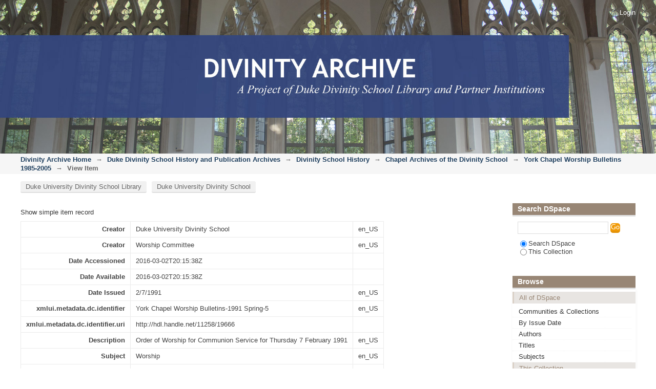

--- FILE ---
content_type: text/html;charset=utf-8
request_url: https://divinityarchive.com/handle/11258/19666?show=full
body_size: 5195
content:
<?xml version="1.0" encoding="UTF-8"?>
<!DOCTYPE html PUBLIC "-//W3C//DTD XHTML 1.0 Strict//EN" "http://www.w3.org/TR/xhtml1/DTD/xhtml1-strict.dtd">
<html xmlns="http://www.w3.org/1999/xhtml" class="no-js">
<head>
<meta content="text/html; charset=UTF-8" http-equiv="Content-Type" />
<meta content="IE=edge,chrome=1" http-equiv="X-UA-Compatible" />
<meta content="width=device-width; initial-scale=1.0; maximum-scale=1.0;" name="viewport" />
<link rel="shortcut icon" href="/themes/Mirage/images/favicon.ico" />
<link rel="apple-touch-icon" href="/themes/Mirage/images/apple-touch-icon.png" />
<meta name="Generator" content="DSpace 5.5" />
<link type="text/css" rel="stylesheet" media="screen" href="/themes/Mirage/lib/css/reset.css" />
<link type="text/css" rel="stylesheet" media="screen" href="/themes/Mirage/lib/css/base.css" />
<link type="text/css" rel="stylesheet" media="screen" href="/themes/Mirage/lib/css/helper.css" />
<link type="text/css" rel="stylesheet" media="screen" href="/themes/Mirage/lib/css/jquery-ui-1.8.15.custom.css" />
<link type="text/css" rel="stylesheet" media="screen" href="/themes/Mirage/lib/css/style.css" />
<link type="text/css" rel="stylesheet" media="screen" href="/themes/Mirage/lib/css/authority-control.css" />
<link type="text/css" rel="stylesheet" media="handheld" href="/themes/Mirage/lib/css/handheld.css" />
<link type="text/css" rel="stylesheet" media="print" href="/themes/Mirage/lib/css/print.css" />
<link type="text/css" rel="stylesheet" media="all" href="/themes/Mirage/lib/css/media.css" />
<link type="application/opensearchdescription+xml" rel="search" href="http://localhost:8080/open-search/description.xml" title="DSpace" />
<script type="text/javascript">
                                //Clear default text of empty text areas on focus
                                function tFocus(element)
                                {
                                        if (element.value == ' '){element.value='';}
                                }
                                //Clear default text of empty text areas on submit
                                function tSubmit(form)
                                {
                                        var defaultedElements = document.getElementsByTagName("textarea");
                                        for (var i=0; i != defaultedElements.length; i++){
                                                if (defaultedElements[i].value == ' '){
                                                        defaultedElements[i].value='';}}
                                }
                                //Disable pressing 'enter' key to submit a form (otherwise pressing 'enter' causes a submission to start over)
                                function disableEnterKey(e)
                                {
                                     var key;

                                     if(window.event)
                                          key = window.event.keyCode;     //Internet Explorer
                                     else
                                          key = e.which;     //Firefox and Netscape

                                     if(key == 13)  //if "Enter" pressed, then disable!
                                          return false;
                                     else
                                          return true;
                                }

                                function FnArray()
                                {
                                    this.funcs = new Array;
                                }

                                FnArray.prototype.add = function(f)
                                {
                                    if( typeof f!= "function" )
                                    {
                                        f = new Function(f);
                                    }
                                    this.funcs[this.funcs.length] = f;
                                };

                                FnArray.prototype.execute = function()
                                {
                                    for( var i=0; i < this.funcs.length; i++ )
                                    {
                                        this.funcs[i]();
                                    }
                                };

                                var runAfterJSImports = new FnArray();
            </script>
<script xmlns:i18n="http://apache.org/cocoon/i18n/2.1" type="text/javascript" src="/themes/Mirage/lib/js/modernizr-1.7.min.js"> </script>
<title>Communion Service for Thursday 7 February 1991</title>
<link rel="schema.DCTERMS" href="http://purl.org/dc/terms/" />
<link rel="schema.DC" href="http://purl.org/dc/elements/1.1/" />
<meta name="DC.creator" content="Duke University Divinity School" xml:lang="en_US" />
<meta name="DC.creator" content="Worship Committee" xml:lang="en_US" />
<meta name="DCTERMS.dateAccepted" content="2016-03-02T20:15:38Z" scheme="DCTERMS.W3CDTF" />
<meta name="DCTERMS.available" content="2016-03-02T20:15:38Z" scheme="DCTERMS.W3CDTF" />
<meta name="DCTERMS.issued" content="2/7/1991" xml:lang="en_US" scheme="DCTERMS.W3CDTF" />
<meta name="DC.identifier" content="York Chapel Worship Bulletins-1991 Spring-5" xml:lang="en_US" />
<meta name="DC.identifier" content="http://hdl.handle.net/11258/19666" scheme="DCTERMS.URI" />
<meta name="DC.description" content="Order of Worship for Communion Service for Thursday 7 February 1991" xml:lang="en_US" />
<meta name="DC.subject" content="Worship" xml:lang="en_US" />
<meta name="DC.subject" content="York Chapel" xml:lang="en_US" />
<meta name="DC.title" content="Communion Service for Thursday 7 February 1991" xml:lang="en_US" />

<meta content="Duke University Divinity School" name="citation_author" />
<meta content="Worship Committee" name="citation_author" />
<meta content="2/7/1991" name="citation_date" />
<meta content="http://divinityarchive.com/handle/11258/19666" name="citation_abstract_html_url" />
<meta content="http://divinityarchive.com/bitstream/11258/19666/1/York%20Chapel%20Worship%20Bulletins-1991%20Spring-5.pdf" name="citation_pdf_url" />
<meta content="Worship; York Chapel" name="citation_keywords" />
<meta content="Communion Service for Thursday 7 February 1991" name="citation_title" />
</head><!--[if lt IE 7 ]> <body class="ie6"> <![endif]-->
                <!--[if IE 7 ]>    <body class="ie7"> <![endif]-->
                <!--[if IE 8 ]>    <body class="ie8"> <![endif]-->
                <!--[if IE 9 ]>    <body class="ie9"> <![endif]-->
                <!--[if (gt IE 9)|!(IE)]><!--><body><!--<![endif]-->
<div id="ds-main">
<div id="ds-header-wrapper">
<div class="clearfix" id="ds-header">
<a id="ds-header-logo-link" href="/">
<span id="ds-header-logo"> </span>
<span id="ds-header-logo-text">DSpace Repository</span>
</a>
<h1 xmlns:i18n="http://apache.org/cocoon/i18n/2.1" class="pagetitle visuallyhidden">Communion Service for Thursday 7 February 1991</h1>
<div id="ds-user-box">
<p>
<a href="/login">Login</a>
</p>
</div>
</div>
</div>
<div xmlns:i18n="http://apache.org/cocoon/i18n/2.1" id="ds-trail-wrapper">
<ul id="ds-trail">
<li class="ds-trail-link first-link ">
<a href="/">Divinity Archive Home</a>
</li>
<li xmlns:i18n="http://apache.org/cocoon/i18n/2.1" xmlns="http://di.tamu.edu/DRI/1.0/" class="ds-trail-arrow">→</li>
<li class="ds-trail-link ">
<a href="/handle/11258/9">Duke Divinity School History and Publication Archives</a>
</li>
<li class="ds-trail-arrow">→</li>
<li class="ds-trail-link ">
<a href="/handle/11258/6114">Divinity School History</a>
</li>
<li class="ds-trail-arrow">→</li>
<li class="ds-trail-link ">
<a href="/handle/11258/6115">Chapel Archives of the Divinity School</a>
</li>
<li class="ds-trail-arrow">→</li>
<li class="ds-trail-link ">
<a href="/handle/11258/19354">York Chapel Worship Bulletins 1985-2005</a>
</li>
<li class="ds-trail-arrow">→</li>
<li class="ds-trail-link last-link">View Item</li>
</ul>
</div>
<div xmlns:i18n="http://apache.org/cocoon/i18n/2.1" xmlns="http://di.tamu.edu/DRI/1.0/" id="menu">
<a id="menu-first" href="http://library.divinity.duke.edu">Duke University Divinity School Library</a>
<a href="http://divinity.duke.edu">Duke University Divinity School</a>
</div>
<div class="hidden" id="no-js-warning-wrapper">
<div id="no-js-warning">
<div class="notice failure">JavaScript is disabled for your browser. Some features of this site may not work without it.</div>
</div>
</div>
<div id="ds-content-wrapper">
<div class="clearfix" id="ds-content">
<div id="ds-body">
<div id="aspect_artifactbrowser_ItemViewer_div_item-view" class="ds-static-div primary">
<p class="ds-paragraph item-view-toggle item-view-toggle-top">
<a href="/handle/11258/19666">Show simple item record</a>
</p>
<!-- External Metadata URL: cocoon://metadata/handle/11258/19666/mets.xml-->
<table xmlns:i18n="http://apache.org/cocoon/i18n/2.1" xmlns="http://di.tamu.edu/DRI/1.0/" xmlns:oreatom="http://www.openarchives.org/ore/atom/" xmlns:ore="http://www.openarchives.org/ore/terms/" xmlns:atom="http://www.w3.org/2005/Atom" class="ds-includeSet-table detailtable">
<tr class="ds-table-row odd ">
<td class="label-cell">Creator</td>
<td xmlns:i18n="http://apache.org/cocoon/i18n/2.1">Duke University Divinity School</td>
<td>en_US</td>
</tr>
<tr class="ds-table-row even ">
<td class="label-cell">Creator</td>
<td xmlns:i18n="http://apache.org/cocoon/i18n/2.1">Worship Committee</td>
<td>en_US</td>
</tr>
<tr class="ds-table-row odd ">
<td class="label-cell">Date Accessioned</td>
<td xmlns:i18n="http://apache.org/cocoon/i18n/2.1">2016-03-02T20:15:38Z</td>
<td />
</tr>
<tr class="ds-table-row even ">
<td class="label-cell">Date Available</td>
<td xmlns:i18n="http://apache.org/cocoon/i18n/2.1">2016-03-02T20:15:38Z</td>
<td />
</tr>
<tr class="ds-table-row odd ">
<td class="label-cell">Date Issued</td>
<td xmlns:i18n="http://apache.org/cocoon/i18n/2.1">2/7/1991</td>
<td>en_US</td>
</tr>
<tr class="ds-table-row even ">
<td class="label-cell">xmlui.metadata.dc.identifier</td>
<td xmlns:i18n="http://apache.org/cocoon/i18n/2.1">York Chapel Worship Bulletins-1991 Spring-5</td>
<td>en_US</td>
</tr>
<tr class="ds-table-row odd ">
<td class="label-cell">xmlui.metadata.dc.identifier.uri</td>
<td xmlns:i18n="http://apache.org/cocoon/i18n/2.1">http://hdl.handle.net/11258/19666</td>
<td />
</tr>
<tr class="ds-table-row even ">
<td class="label-cell">Description</td>
<td xmlns:i18n="http://apache.org/cocoon/i18n/2.1">Order of Worship for Communion Service for Thursday 7 February 1991</td>
<td>en_US</td>
</tr>
<tr class="ds-table-row odd ">
<td class="label-cell">Subject</td>
<td xmlns:i18n="http://apache.org/cocoon/i18n/2.1">Worship</td>
<td>en_US</td>
</tr>
<tr class="ds-table-row even ">
<td class="label-cell">Subject</td>
<td xmlns:i18n="http://apache.org/cocoon/i18n/2.1">York Chapel</td>
<td>en_US</td>
</tr>
<tr class="ds-table-row odd ">
<td class="label-cell">Title</td>
<td xmlns:i18n="http://apache.org/cocoon/i18n/2.1">Communion Service for Thursday 7 February 1991</td>
<td>en_US</td>
</tr>
</table>
<span xmlns:oreatom="http://www.openarchives.org/ore/atom/" xmlns:ore="http://www.openarchives.org/ore/terms/" xmlns:atom="http://www.w3.org/2005/Atom" class="Z3988" title="ctx_ver=Z39.88-2004&amp;rft_val_fmt=info%3Aofi%2Ffmt%3Akev%3Amtx%3Adc&amp;rft_id=York+Chapel+Worship+Bulletins-1991+Spring-5&amp;rft_id=http%3A%2F%2Fhdl.handle.net%2F11258%2F19666&amp;rfr_id=info%3Asid%2Fdspace.org%3Arepository&amp;">
            ﻿ 
        </span>
<div xmlns:oreatom="http://www.openarchives.org/ore/atom/" xmlns:ore="http://www.openarchives.org/ore/terms/" xmlns:atom="http://www.w3.org/2005/Atom" id="viewer">
<iframe mozallowfullscreen="true" webkitallowfullscreen="true" allowfullscreen="allowfullscreen" seamless="seamless" height="700" width="900" src="http://divinityarchive.com/static/br/index.html?ui=embed#page/1/mode/2up">iframe</iframe>
</div>
<div xmlns:oreatom="http://www.openarchives.org/ore/atom/" xmlns:ore="http://www.openarchives.org/ore/terms/" xmlns:atom="http://www.w3.org/2005/Atom" styl="max-width: 600px" id="videoStream">
<script type="text/javascript">
			//do nothing
			try {
				var  vid1 = document.querySelector('meta[name="citation_pdf_url"]');
				var src = vid1.getAttribute("content");
				var itemType1 = document.querySelector('meta[name="DC.type"]');
                                var itemType2 = itemType1.getAttribute("content");

				var video = document.createElement('video');
				var filename = src.replace(/^.*[\\\/]/, '');
				src = "http://exhibits.divinity.duke.edu/files/" + filename;
				video.src = src;
				video.controls = true;
				video.width = 600;
				var vidContainer = document.getElementById("videoStream");
				if (itemType2=="video") { 
					vidContainer.appendChild(video);
 				}
				
			}
			catch(err) {
				var vid1 = "no video";
			}
			var e = document.getElementById("viewer");
            		e.style.display = 'none';
			sessionStorage.height = 2937;
			sessionStorage.width = 1790;
			var imgCount1 = document.querySelector('meta[name="DC.imagecount"]');
			//var imgCount2= imgCount1.getAttribute("content");
			//sessionStorage.imagecount = imgCount2;
			var id1 = document.querySelector('meta[name="DC.identifier"]');
			var id2=id1.getAttribute("content");
			sessionStorage.id = id2;
			var v1 = document.querySelector('meta[name="BR.viewer"]');
			//var v2=v1.getAttribute("content");
			//if (v2!==null) {
			//	e.style.display = 'block';
			//}

			
		</script>
</div>
<h2 xmlns:oreatom="http://www.openarchives.org/ore/atom/" xmlns:ore="http://www.openarchives.org/ore/terms/" xmlns:atom="http://www.w3.org/2005/Atom">Files in this item</h2>
<div xmlns:i18n="http://apache.org/cocoon/i18n/2.1" xmlns:oreatom="http://www.openarchives.org/ore/atom/" xmlns:ore="http://www.openarchives.org/ore/terms/" xmlns:atom="http://www.w3.org/2005/Atom" class="file-list">
<div class="file-wrapper clearfix">
<div style="width: 400px;" class="thumbnail-wrapper">
<a class="image-link" href="/bitstream/handle/11258/19666/York%20Chapel%20Worship%20Bulletins-1991%20Spring-5.pdf?sequence=1&amp;isAllowed=y">
<img alt="Thumbnail" src="/bitstream/handle/11258/19666/York%20Chapel%20Worship%20Bulletins-1991%20Spring-5.pdf.jpg?sequence=2&amp;isAllowed=y" />
</a>
</div>
<div style="height: 400px;" class="file-metadata">
<div>
<span class="bold">Name:</span>
<span xmlns:i18n="http://apache.org/cocoon/i18n/2.1" title="York Chapel Worship Bulletins-1991 Spring-5.pdf">York Chapel Worship Bulletins-1991 Spring-5.pdf</span>
</div>
<div>
<span class="bold">Size:</span>
<span xmlns:i18n="http://apache.org/cocoon/i18n/2.1">896.4Kb</span>
</div>
<div xmlns:i18n="http://apache.org/cocoon/i18n/2.1">
<span class="bold">Format:</span>
<span xmlns:i18n="http://apache.org/cocoon/i18n/2.1">PDF</span>
</div>
</div>
<div xmlns:i18n="http://apache.org/cocoon/i18n/2.1" style="height: 400px;" class="file-link">
<a href="/bitstream/handle/11258/19666/York%20Chapel%20Worship%20Bulletins-1991%20Spring-5.pdf?sequence=1&amp;isAllowed=y">View/<wbr xmlns:i18n="http://apache.org/cocoon/i18n/2.1" />Open</a>
<script type="text/javascript">
	
	var el1=document.querySelector(".file-link a");
	el2 = el1.getAttribute("href");
	s1 = el2.indexOf("pdf");
    if (s1!=-1) {
		el1.innerHTML = "Access Searchable PDF";
	}
	
	</script>
</div>
</div>
</div>
<h2 class="ds-list-head">This item appears in the following Collection(s)</h2>
<ul xmlns:i18n="http://apache.org/cocoon/i18n/2.1" xmlns="http://di.tamu.edu/DRI/1.0/" xmlns:oreatom="http://www.openarchives.org/ore/atom/" xmlns:ore="http://www.openarchives.org/ore/terms/" xmlns:atom="http://www.w3.org/2005/Atom" class="ds-referenceSet-list">
<!-- External Metadata URL: cocoon://metadata/handle/11258/19354/mets.xml-->
<li>
<a href="/handle/11258/19354">York Chapel Worship Bulletins 1985-2005</a> [823]<br />
</li>
</ul>
<p class="ds-paragraph item-view-toggle item-view-toggle-bottom">
<a href="/handle/11258/19666">Show simple item record</a>
</p>
</div>
</div>
<div xmlns:i18n="http://apache.org/cocoon/i18n/2.1" xmlns="http://di.tamu.edu/DRI/1.0/" id="ds-options-wrapper">
<div id="ds-options">
<h1 class="ds-option-set-head" id="ds-search-option-head">Search DSpace</h1>
<div xmlns:i18n="http://apache.org/cocoon/i18n/2.1" class="ds-option-set" id="ds-search-option">
<form method="post" id="ds-search-form" action="/discover">
<fieldset>
<input type="text" class="ds-text-field " name="query" />
<input xmlns:i18n="http://apache.org/cocoon/i18n/2.1" value="Go" type="submit" name="submit" class="ds-button-field " onclick="&#10;                                        var radio = document.getElementById(&quot;ds-search-form-scope-container&quot;);&#10;                                        if (radio != undefined &amp;&amp; radio.checked)&#10;                                        {&#10;                                        var form = document.getElementById(&quot;ds-search-form&quot;);&#10;                                        form.action=&#10;                                    &quot;/handle/&quot; + radio.value + &quot;/discover&quot; ; &#10;                                        }&#10;                                    " />
<label>
<input checked="checked" value="" name="scope" type="radio" id="ds-search-form-scope-all" />Search DSpace</label>
<br xmlns:i18n="http://apache.org/cocoon/i18n/2.1" />
<label>
<input name="scope" type="radio" id="ds-search-form-scope-container" value="11258/19354" />This Collection</label>
</fieldset>
</form>
</div>
<h1 xmlns:i18n="http://apache.org/cocoon/i18n/2.1" class="ds-option-set-head">Browse</h1>
<div xmlns:i18n="http://apache.org/cocoon/i18n/2.1" xmlns="http://di.tamu.edu/DRI/1.0/" id="aspect_viewArtifacts_Navigation_list_browse" class="ds-option-set">
<ul class="ds-options-list">
<li>
<h2 class="ds-sublist-head">All of DSpace</h2>
<ul xmlns:i18n="http://apache.org/cocoon/i18n/2.1" xmlns="http://di.tamu.edu/DRI/1.0/" class="ds-simple-list sublist">
<li>
<a href="/community-list">Communities &amp; Collections</a>
</li>
<li xmlns:i18n="http://apache.org/cocoon/i18n/2.1" xmlns="http://di.tamu.edu/DRI/1.0/">
<a href="/browse?type=dateissued">By Issue Date</a>
</li>
<li xmlns:i18n="http://apache.org/cocoon/i18n/2.1" xmlns="http://di.tamu.edu/DRI/1.0/">
<a href="/browse?type=author">Authors</a>
</li>
<li xmlns:i18n="http://apache.org/cocoon/i18n/2.1" xmlns="http://di.tamu.edu/DRI/1.0/">
<a href="/browse?type=title">Titles</a>
</li>
<li xmlns:i18n="http://apache.org/cocoon/i18n/2.1" xmlns="http://di.tamu.edu/DRI/1.0/">
<a href="/browse?type=subject">Subjects</a>
</li>
</ul>
</li>
<li xmlns:i18n="http://apache.org/cocoon/i18n/2.1" xmlns="http://di.tamu.edu/DRI/1.0/">
<h2 class="ds-sublist-head">This Collection</h2>
<ul xmlns:i18n="http://apache.org/cocoon/i18n/2.1" xmlns="http://di.tamu.edu/DRI/1.0/" class="ds-simple-list sublist">
<li>
<a href="/handle/11258/19354/browse?type=dateissued">By Issue Date</a>
</li>
<li xmlns:i18n="http://apache.org/cocoon/i18n/2.1" xmlns="http://di.tamu.edu/DRI/1.0/">
<a href="/handle/11258/19354/browse?type=author">Authors</a>
</li>
<li xmlns:i18n="http://apache.org/cocoon/i18n/2.1" xmlns="http://di.tamu.edu/DRI/1.0/">
<a href="/handle/11258/19354/browse?type=title">Titles</a>
</li>
<li xmlns:i18n="http://apache.org/cocoon/i18n/2.1" xmlns="http://di.tamu.edu/DRI/1.0/">
<a href="/handle/11258/19354/browse?type=subject">Subjects</a>
</li>
</ul>
</li>
</ul>
</div>
<h1 xmlns:i18n="http://apache.org/cocoon/i18n/2.1" xmlns="http://di.tamu.edu/DRI/1.0/" class="ds-option-set-head">My Account</h1>
<div xmlns:i18n="http://apache.org/cocoon/i18n/2.1" xmlns="http://di.tamu.edu/DRI/1.0/" id="aspect_viewArtifacts_Navigation_list_account" class="ds-option-set">
<ul class="ds-simple-list">
<li>
<a href="/login">Login</a>
</li>
</ul>
</div>
</div>
</div>

</div>
</div>
<div xmlns:i18n="http://apache.org/cocoon/i18n/2.1" xmlns="http://di.tamu.edu/DRI/1.0/" id="ds-footer-wrapper">
<div id="ds-footer">
<div id="disclaimer">Material in this database may be protected by copyright and is used by permission of the rights holder. It is made available here for the purposes of individual, non-commercial research and study. For any other uses, the user is responsible for obtaining the necessary permissions. 
                </div>
<div id="ds-footer-left">
<a target="_blank" href="http://www.dspace.org/">DSpace software</a> copyright © 2002-2012  <a target="_blank" href="http://www.duraspace.org/">Duraspace</a>
</div>
<div id="ds-footer-right">
<span class="theme-by">Theme by </span>
<a id="ds-footer-logo-link" href="http://atmire.com" target="_blank" title="@mire NV">
<span id="ds-footer-logo"> </span>
</a>
</div>
<div id="ds-footer-links">
<a href="/contact">Contact Us</a> | <a xmlns:i18n="http://apache.org/cocoon/i18n/2.1" href="/feedback">Send Feedback</a>
</div>
<a xmlns:i18n="http://apache.org/cocoon/i18n/2.1" class="hidden" href="/htmlmap"> </a>
</div>
</div>
</div>
<script src="http://ajax.googleapis.com/ajax/libs/jquery/1.6.2/jquery.min.js" type="text/javascript"> </script>
<script type="text/javascript">!window.jQuery && document.write('<script type="text/javascript" src="/static/js/jquery-1.6.2.min.js"> <\/script>')</script>
<script type="text/javascript" src="/themes/Mirage/lib/js/jquery-ui-1.8.15.custom.min.js"> </script><!--[if lt IE 7 ]>
<script type="text/javascript" src="/themes/Mirage/lib/js/DD_belatedPNG_0.0.8a.js?v=1"> </script>
<script type="text/javascript">DD_belatedPNG.fix('#ds-header-logo');DD_belatedPNG.fix('#ds-footer-logo');$.each($('img[src$=png]'), function() {DD_belatedPNG.fixPng(this);});</script><![endif]-->
<script type="text/javascript">
            runAfterJSImports.execute();
        </script>
<script type="text/javascript">
                   var _gaq = _gaq || [];
                   _gaq.push(['_setAccount', 'UA-39969053-3']);
                   _gaq.push(['_trackPageview']);

                   (function() {
                       var ga = document.createElement('script'); ga.type = 'text/javascript'; ga.async = true;
                       ga.src = ('https:' == document.location.protocol ? 'https://ssl' : 'http://www') + '.google-analytics.com/ga.js';
                       var s = document.getElementsByTagName('script')[0]; s.parentNode.insertBefore(ga, s);
                   })();
           </script></body></html>
